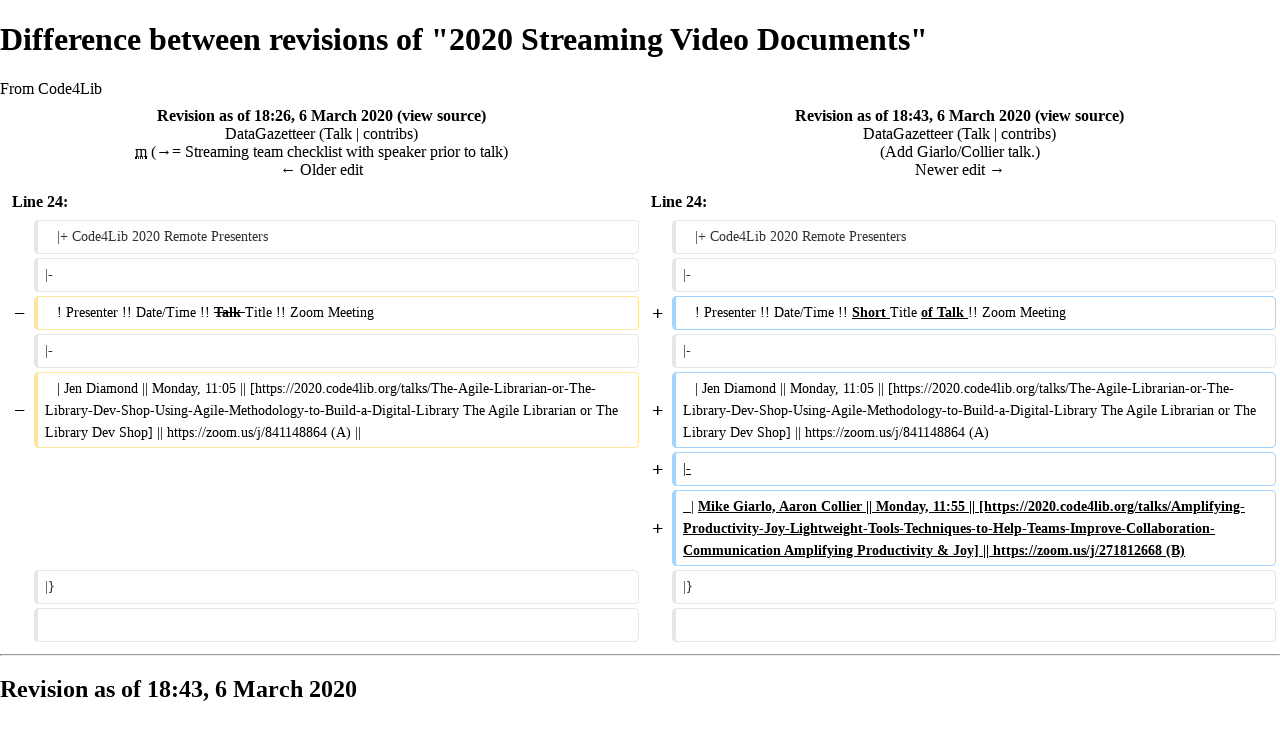

--- FILE ---
content_type: text/html; charset=UTF-8
request_url: https://wiki.code4lib.org/index.php?title=2020_Streaming_Video_Documents&diff=prev&oldid=47407&printable=yes
body_size: 29170
content:
<!DOCTYPE html>
<html lang="en" dir="ltr" class="client-nojs">
<head>
<meta charset="UTF-8" />
<title>Difference between revisions of "2020 Streaming Video Documents" - Code4Lib</title>
<script>document.documentElement.className = document.documentElement.className.replace( /(^|\s)client-nojs(\s|$)/, "$1client-js$2" );</script>
<script>window.RLQ = window.RLQ || []; window.RLQ.push( function () {
mw.config.set({"wgCanonicalNamespace":"","wgCanonicalSpecialPageName":!1,"wgNamespaceNumber":0,"wgPageName":"2020_Streaming_Video_Documents","wgTitle":"2020 Streaming Video Documents","wgCurRevisionId":47443,"wgRevisionId":47407,"wgArticleId":15721,"wgIsArticle":!0,"wgIsRedirect":!1,"wgAction":"view","wgUserName":null,"wgUserGroups":["*"],"wgCategories":["Code4Lib2020"],"wgBreakFrames":!1,"wgPageContentLanguage":"en","wgPageContentModel":"wikitext","wgSeparatorTransformTable":["",""],"wgDigitTransformTable":["",""],"wgDefaultDateFormat":"dmy","wgMonthNames":["","January","February","March","April","May","June","July","August","September","October","November","December"],"wgMonthNamesShort":["","Jan","Feb","Mar","Apr","May","Jun","Jul","Aug","Sep","Oct","Nov","Dec"],"wgRelevantPageName":"2020_Streaming_Video_Documents","wgRelevantArticleId":15721,"wgIsProbablyEditable":!1,"wgRestrictionEdit":[],"wgRestrictionMove":[],"wgWikiEditorEnabledModules":{"toolbar":!0,"dialogs":
!0,"preview":!0,"publish":!0}});mw.loader.implement("user.options",function($,jQuery){mw.user.options.set({"variant":"en"});});mw.loader.implement("user.tokens",function($,jQuery){mw.user.tokens.set({"editToken":"+\\","patrolToken":"+\\","watchToken":"+\\"});});mw.loader.load(["ext.smw.style","mediawiki.page.startup","mediawiki.legacy.wikibits","skins.vector.js"]);
} );</script>
<link rel="stylesheet" href="/load.php?debug=false&amp;lang=en&amp;modules=ext.smw.style%7Cext.smw.tooltip.styles&amp;only=styles&amp;printable=1&amp;skin=vector" />
<link rel="stylesheet" href="/load.php?debug=false&amp;lang=en&amp;modules=mediawiki.action.history.diff%7Cmediawiki.legacy.commonPrint%2Cshared%7Cmediawiki.sectionAnchor%7Cmediawiki.skinning.interface%7Cskins.vector.styles&amp;only=styles&amp;printable=1&amp;skin=vector" />
<meta name="ResourceLoaderDynamicStyles" content="" />
<link rel="stylesheet" href="/load.php?debug=false&amp;lang=en&amp;modules=site&amp;only=styles&amp;printable=1&amp;skin=vector" />
<style>a:lang(ar),a:lang(kk-arab),a:lang(mzn),a:lang(ps),a:lang(ur){text-decoration:none}</style>
<script async="" src="/load.php?debug=false&amp;lang=en&amp;modules=startup&amp;only=scripts&amp;printable=1&amp;skin=vector"></script>
<meta name="generator" content="MediaWiki 1.26.2" />
<meta name="robots" content="noindex,nofollow" />
<link rel="ExportRDF" type="application/rdf+xml" title="2020 Streaming Video Documents" href="/index.php?title=Special:ExportRDF/2020_Streaming_Video_Documents&amp;xmlmime=rdf" />
<link rel="shortcut icon" href="/favicon.ico" />
<link rel="search" type="application/opensearchdescription+xml" href="/opensearch_desc.php" title="Code4Lib (en)" />
<link rel="EditURI" type="application/rsd+xml" href="https://wiki.code4lib.org/api.php?action=rsd" />
<link rel="alternate" type="application/atom+xml" title="Code4Lib Atom feed" href="/index.php?title=Special:RecentChanges&amp;feed=atom" />
<!--[if lt IE 7]><style type="text/css">body{behavior:url("/skins/Vector/csshover.min.htc")}</style><![endif]-->
</head>
<body class="mediawiki ltr sitedir-ltr ns-0 ns-subject page-2020_Streaming_Video_Documents skin-vector action-view">
		<div id="mw-page-base" class="noprint"></div>
		<div id="mw-head-base" class="noprint"></div>
		<div id="content" class="mw-body" role="main">
			<a id="top"></a>

						<div class="mw-indicators">
</div>
			<h1 id="firstHeading" class="firstHeading" lang="en">Difference between revisions of "2020 Streaming Video Documents"</h1>
									<div id="bodyContent" class="mw-body-content">
									<div id="siteSub">From Code4Lib</div>
								<div id="contentSub"></div>
												<div id="jump-to-nav" class="mw-jump">
					Jump to:					<a href="#mw-head">navigation</a>, 					<a href="#p-search">search</a>
				</div>
				<div id="mw-content-text" lang="en" dir="ltr" class="mw-content-ltr"><table class='diff diff-contentalign-left'>
				<col class='diff-marker' />
				<col class='diff-content' />
				<col class='diff-marker' />
				<col class='diff-content' />
				<tr style='vertical-align: top;' lang='en'>
				<td colspan='2' class='diff-otitle'><div id="mw-diff-otitle1"><strong><a href="/index.php?title=2020_Streaming_Video_Documents&amp;oldid=47406" title="2020 Streaming Video Documents">Revision as of 18:26, 6 March 2020</a> <span class="mw-diff-edit">(<a href="/index.php?title=2020_Streaming_Video_Documents&amp;action=edit&amp;oldid=47406" title="2020 Streaming Video Documents">view source</a>)</span></strong></div><div id="mw-diff-otitle2"><a href="/User:DataGazetteer" title="User:DataGazetteer" class="mw-userlink">DataGazetteer</a> <span class="mw-usertoollinks">(<a href="/index.php?title=User_talk:DataGazetteer&amp;action=edit&amp;redlink=1" class="new" title="User talk:DataGazetteer (page does not exist)">Talk</a> | <a href="/Special:Contributions/DataGazetteer" title="Special:Contributions/DataGazetteer">contribs</a>)</span></div><div id="mw-diff-otitle3"><abbr class='minoredit' title='This is a minor edit'>m</abbr> <span class="comment">(<a href="#.3D_Streaming_team_checklist_with_speaker_prior_to_talk">→</a>‎<span dir="auto"><span class="autocomment">= Streaming team checklist with speaker prior to talk</span></span>)</span></div><div id="mw-diff-otitle5"></div><div id="mw-diff-otitle4"><a href="/index.php?title=2020_Streaming_Video_Documents&amp;diff=prev&amp;oldid=47406" title="2020 Streaming Video Documents" id="differences-prevlink">← Older edit</a></div></td>
				<td colspan='2' class='diff-ntitle'><div id="mw-diff-ntitle1"><strong><a href="/index.php?title=2020_Streaming_Video_Documents&amp;oldid=47407" title="2020 Streaming Video Documents">Revision as of 18:43, 6 March 2020</a> <span class="mw-diff-edit">(<a href="/index.php?title=2020_Streaming_Video_Documents&amp;action=edit&amp;oldid=47407" title="2020 Streaming Video Documents">view source</a>)</span> </strong></div><div id="mw-diff-ntitle2"><a href="/User:DataGazetteer" title="User:DataGazetteer" class="mw-userlink">DataGazetteer</a> <span class="mw-usertoollinks">(<a href="/index.php?title=User_talk:DataGazetteer&amp;action=edit&amp;redlink=1" class="new" title="User talk:DataGazetteer (page does not exist)">Talk</a> | <a href="/Special:Contributions/DataGazetteer" title="Special:Contributions/DataGazetteer">contribs</a>)</span> </div><div id="mw-diff-ntitle3"> <span class="comment">(Add Giarlo/Collier talk.)</span></div><div id="mw-diff-ntitle5"></div><div id="mw-diff-ntitle4"><a href="/index.php?title=2020_Streaming_Video_Documents&amp;diff=next&amp;oldid=47407" title="2020 Streaming Video Documents" id="differences-nextlink">Newer edit →</a></div></td>
				</tr><tr><td colspan="2" class="diff-lineno" id="mw-diff-left-l24" >Line 24:</td>
<td colspan="2" class="diff-lineno">Line 24:</td></tr>
<tr><td class='diff-marker'>&#160;</td><td class='diff-context'><div>&#160;&#160; |+ Code4Lib 2020 Remote Presenters</div></td><td class='diff-marker'>&#160;</td><td class='diff-context'><div>&#160;&#160; |+ Code4Lib 2020 Remote Presenters</div></td></tr>
<tr><td class='diff-marker'>&#160;</td><td class='diff-context'><div>|-</div></td><td class='diff-marker'>&#160;</td><td class='diff-context'><div>|-</div></td></tr>
<tr><td class='diff-marker'>−</td><td class='diff-deletedline'><div>&#160;&#160; ! Presenter !! Date/Time !! <del class="diffchange diffchange-inline">Talk </del>Title !! Zoom Meeting</div></td><td class='diff-marker'>+</td><td class='diff-addedline'><div>&#160;&#160; ! Presenter !! Date/Time !! <ins class="diffchange diffchange-inline">Short </ins>Title <ins class="diffchange diffchange-inline">of Talk </ins>!! Zoom Meeting</div></td></tr>
<tr><td class='diff-marker'>&#160;</td><td class='diff-context'><div>|-</div></td><td class='diff-marker'>&#160;</td><td class='diff-context'><div>|-</div></td></tr>
<tr><td class='diff-marker'>−</td><td class='diff-deletedline'><div>&#160;&#160; | Jen Diamond || Monday, 11:05 || [https://2020.code4lib.org/talks/The-Agile-Librarian-or-The-Library-Dev-Shop-Using-Agile-Methodology-to-Build-a-Digital-Library The Agile Librarian or The Library Dev Shop] || https://zoom.us/j/841148864 (A) ||</div></td><td class='diff-marker'>+</td><td class='diff-addedline'><div>&#160;&#160; | Jen Diamond || Monday, 11:05 || [https://2020.code4lib.org/talks/The-Agile-Librarian-or-The-Library-Dev-Shop-Using-Agile-Methodology-to-Build-a-Digital-Library The Agile Librarian or The Library Dev Shop] || https://zoom.us/j/841148864 (A)</div></td></tr>
<tr><td colspan="2">&#160;</td><td class='diff-marker'>+</td><td class='diff-addedline'><div>|<ins class="diffchange diffchange-inline">-</ins></div></td></tr>
<tr><td colspan="2">&#160;</td><td class='diff-marker'>+</td><td class='diff-addedline'><div><ins class="diffchange diffchange-inline">&#160; </ins>| <ins class="diffchange diffchange-inline">Mike Giarlo, Aaron Collier || Monday, 11:55 || [https://2020.code4lib.org/talks/Amplifying-Productivity-Joy-Lightweight-Tools-Techniques-to-Help-Teams-Improve-Collaboration-Communication Amplifying Productivity &amp; Joy] || https://zoom.us/j/271812668 (B)</ins></div></td></tr>
<tr><td class='diff-marker'>&#160;</td><td class='diff-context'><div>|}</div></td><td class='diff-marker'>&#160;</td><td class='diff-context'><div>|}</div></td></tr>
<tr><td class='diff-marker'>&#160;</td><td class='diff-context'></td><td class='diff-marker'>&#160;</td><td class='diff-context'></td></tr>
</table><hr class='diff-hr' id='mw-oldid' />
		<h2 class='diff-currentversion-title'>Revision as of 18:43, 6 March 2020</h2>
<p>Previous years: <a href="/2014_Video_Recording_%26_Streaming" title="2014 Video Recording &amp; Streaming">2014</a>, <a href="/2015_Video_Recording_%26_Streaming" title="2015 Video Recording &amp; Streaming">2015</a>, <a href="/2016_Video_Recording_%26_Streaming" title="2016 Video Recording &amp; Streaming">2016</a>, <a href="/2018_Streaming_Video_Documents" title="2018 Streaming Video Documents">2018</a>, <a href="/2019_Streaming_Video_Documents" title="2019 Streaming Video Documents">2019</a>
</p><p>List of <a href="/Code4Lib_2020_Conference_Committees#Streaming_Video_Committee" title="Code4Lib 2020 Conference Committees">volunteers</a>.  Thanks everyone!
</p><p>Streaming channel: <a rel="nofollow" class="external text" href="https://www.youtube.com/user/code4lib">Code4Lib - YouTube</a>
</p>
<div id="toc" class="toc"><div id="toctitle"><h2>Contents</h2></div>
<ul>
<li class="toclevel-1 tocsection-1"><a href="#Remote_Presenters"><span class="tocnumber">1</span> <span class="toctext">Remote Presenters</span></a>
<ul>
<li class="toclevel-2 tocsection-2"><a href="#Remote_Speaker_Schedule"><span class="tocnumber">1.1</span> <span class="toctext">Remote Speaker Schedule</span></a></li>
<li class="toclevel-2 tocsection-3"><a href="#Streaming_team_checklist_with_speaker_prior_to_talk"><span class="tocnumber">1.2</span> <span class="toctext">Streaming team checklist with speaker prior to talk</span></a></li>
</ul>
</li>
<li class="toclevel-1 tocsection-4"><a href="#Encoding_Setup"><span class="tocnumber">2</span> <span class="toctext">Encoding Setup</span></a></li>
<li class="toclevel-1 tocsection-5"><a href="#YouTube_Streaming_Setup"><span class="tocnumber">3</span> <span class="toctext">YouTube Streaming Setup</span></a></li>
<li class="toclevel-1 tocsection-6"><a href="#Thoughts"><span class="tocnumber">4</span> <span class="toctext">Thoughts</span></a></li>
</ul>
</div>

<h2><span class="mw-headline" id="Remote_Presenters">Remote Presenters</span></h2>
<p>Code4Lib will be using <a rel="nofollow" class="external text" href="https://zoom.us/support/download">Zoom</a> for remote presenters.
In addition to the software, having the proper audio setup is key for a successful presentation.
</p>
<ul><li> <b>Microphone</b>: The best option is a headset or earbuds so a microphone is close to your mouth.  Built-in laptop microphones are okay, but using them will make it harder for the audience to hear you.</li>
<li> <b>Speaker</b>: A headset or earbuds are required.  <i>Do not use your computer's built-in speakers.</i>  The echo cancellation software is designed for small rooms and cannot handle the delay caused by large ballrooms.</li></ul>
<p>You can test your setup with a <a rel="nofollow" class="external text" href="https://zoom.us/test">test Zoom call</a>.
Be sure your microphone and speakers are set correctly in Zoom.
Also try sharing your screen on the test call so you understand how to start and stop screen sharing.
The audience will see everything on your screen, so quit/disable/turn-off notifications that come from chat programs, email clients, and similar tools.
</p><p>Plan to connect to the Zoom meeting 30 minutes before your talk to work out any connection or setup issues.
</p>
<h3><span class="mw-headline" id="Remote_Speaker_Schedule">Remote Speaker Schedule</span></h3>
<table class="wikitable">
<caption> Code4Lib 2020 Remote Presenters
</caption>
<tr>
<th> Presenter </th>
<th> Date/Time </th>
<th> Short Title of Talk </th>
<th> Zoom Meeting
</th></tr>
<tr>
<td> Jen Diamond </td>
<td> Monday, 11:05 </td>
<td> <a rel="nofollow" class="external text" href="https://2020.code4lib.org/talks/The-Agile-Librarian-or-The-Library-Dev-Shop-Using-Agile-Methodology-to-Build-a-Digital-Library">The Agile Librarian or The Library Dev Shop</a> </td>
<td> <a rel="nofollow" class="external free" href="https://zoom.us/j/841148864">https://zoom.us/j/841148864</a> (A)
</td></tr>
<tr>
<td> Mike Giarlo, Aaron Collier </td>
<td> Monday, 11:55 </td>
<td> <a rel="nofollow" class="external text" href="https://2020.code4lib.org/talks/Amplifying-Productivity-Joy-Lightweight-Tools-Techniques-to-Help-Teams-Improve-Collaboration-Communication">Amplifying Productivity &amp; Joy</a> </td>
<td> <a rel="nofollow" class="external free" href="https://zoom.us/j/271812668">https://zoom.us/j/271812668</a> (B)
</td></tr></table>
<h3><span class="mw-headline" id="Streaming_team_checklist_with_speaker_prior_to_talk">Streaming team checklist with speaker prior to talk</span></h3>
<ul><li> Check presenter's microphone level and sound quality</li>
<li> Check presenter's speaker and ensure there is no echo</li>
<li> Test screen-sharing (<i>start</i> and <i>stop</i>) with presenter</li>
<li> Remind presenter to turn of notifications from chat programs, email clients, etc.</li></ul>
<h2><span class="mw-headline" id="Encoding_Setup">Encoding Setup</span></h2>
<p>Video sources;
</p>
<ol><li> Feed from camera supplied by the A/V contractor (HDMI)</li>
<li> Feed split from the podium computer (HDMI)</li>
<li> Backup camera for speaker (HDMI)</li>
<li> Backup camera for video of slides as displayed on screens (RCA)</li></ol>
<p>Audio source:
</p>
<ol><li> Audio system feed to the encoding computer via cable terminated with 1/4" plug (one channel, mono is fine).</li></ol>
<p>Encoding computer:
</p>
<ul><li> MacBook Pro</li>
<li> Encoding/Streaming: <a rel="nofollow" class="external text" href="https://boinx.com/mimolive/">mimoLive</a> by Boinx software</li></ul>
<p>Other equipment:
</p>
<table class="wikitable">
<caption> Equipment Needs and Sources
</caption>
<tr>
<th> Item </th>
<th> Model </th>
<th> Connection / Port / Standard </th>
<th> Source </th>
<th> Notes
</th></tr>
<tr>
<td> Encoder </td>
<td> Macbook Pro </td>
<td> </td>
<td> Peter </td>
<td>
</td></tr>
<tr>
<td> Backup camera on speaker </td>
<td> Panasonic HC-V110 </td>
<td> HDMI </td>
<td> Peter </td>
<td>
</td></tr>
<tr>
<td> Backup camera on screen </td>
<td> Panasonic SDR-S50 </td>
<td> Composite </td>
<td> Peter </td>
<td> Backup for capturing projected content
</td></tr>
<tr>
<td> HDMI to USB3 </td>
<td> Blackmagic Shuttle (USB3), Qty 2 </td>
<td>  </td>
<td> Peter </td>
<td> One purchased previously by Code4Lib local host committees
</td></tr>
<tr>
<td> HDMI cables </td>
<td>   </td>
<td> 1m, 3m  </td>
<td> Peter </td>
<td>
</td></tr>
<tr>
<td> Audo digitizer </td>
<td> Behringer UFO202 </td>
<td> </td>
<td> Peter </td>
<td> Might be able to use a Shuttle to do this
</td></tr>
<tr>
<td> Composite cable </td>
<td>   </td>
<td> 1m  </td>
<td> Peter </td>
<td>
</td></tr>
<tr>
<td> Tripod </td>
<td>   </td>
<td>   </td>
<td> Peter </td>
<td>
</td></tr></table>
<h2><span class="mw-headline" id="YouTube_Streaming_Setup">YouTube Streaming Setup</span></h2>
<p>Links below and thumbnails to the right bring up a larger sized image. 
</p><p>You can set up all of the events in advance of the conference.
</p>
<ol><li> <a href="/File:Streaming-Create_event,_step_1.png" title="File:Streaming-Create event, step 1.png">Create event on YouTube</a> <div class="thumb tright"><div class="thumbinner" style="width:302px;"><a href="/File:Streaming-Create_event,_step_1.png" class="image"><img alt="" src="/images/thumb/1/18/Streaming-Create_event%2C_step_1.png/300px-Streaming-Create_event%2C_step_1.png" width="300" height="237" class="thumbimage" srcset="/images/thumb/1/18/Streaming-Create_event%2C_step_1.png/450px-Streaming-Create_event%2C_step_1.png 1.5x, /images/thumb/1/18/Streaming-Create_event%2C_step_1.png/600px-Streaming-Create_event%2C_step_1.png 2x" /></a>  <div class="thumbcaption"><div class="magnify"><a href="/File:Streaming-Create_event,_step_1.png" class="internal" title="Enlarge"></a></div>Create event, step 1</div></div></div></li>
<li> <a href="/File:Streaming-Create_event,_step_2.png" title="File:Streaming-Create event, step 2.png">Set advanced settings for YouTube event</a> <div class="thumb tright"><div class="thumbinner" style="width:302px;"><a href="/File:Streaming-Create_event,_step_2.png" class="image"><img alt="" src="/images/thumb/e/e2/Streaming-Create_event%2C_step_2.png/300px-Streaming-Create_event%2C_step_2.png" width="300" height="424" class="thumbimage" srcset="/images/thumb/e/e2/Streaming-Create_event%2C_step_2.png/450px-Streaming-Create_event%2C_step_2.png 1.5x, /images/thumb/e/e2/Streaming-Create_event%2C_step_2.png/600px-Streaming-Create_event%2C_step_2.png 2x" /></a>  <div class="thumbcaption"><div class="magnify"><a href="/File:Streaming-Create_event,_step_2.png" class="internal" title="Enlarge"></a></div>Create event, step 2</div></div></div></li>
<li> <a href="/File:Streaming-Create_event,_step_3.png" title="File:Streaming-Create event, step 3.png">Set thumbnail and stream key for YouTube event</a> <div class="thumb tright"><div class="thumbinner" style="width:302px;"><a href="/File:Streaming-Create_event,_step_3.png" class="image"><img alt="" src="/images/thumb/8/8d/Streaming-Create_event%2C_step_3.png/300px-Streaming-Create_event%2C_step_3.png" width="300" height="350" class="thumbimage" srcset="/images/thumb/8/8d/Streaming-Create_event%2C_step_3.png/450px-Streaming-Create_event%2C_step_3.png 1.5x, /images/thumb/8/8d/Streaming-Create_event%2C_step_3.png/600px-Streaming-Create_event%2C_step_3.png 2x" /></a>  <div class="thumbcaption"><div class="magnify"><a href="/File:Streaming-Create_event,_step_3.png" class="internal" title="Enlarge"></a></div>Create event, step 3</div></div></div></li></ol>
<p>Use mimoLive to start streaming to the appropriate YouTube event.
</p>
<ol><li> <a href="/File:Streaming-Start_stream.png" title="File:Streaming-Start stream.png">Start streaming from mimoLive</a> <div class="thumb tright"><div class="thumbinner" style="width:302px;"><a href="/File:Streaming-Start_stream.png" class="image"><img alt="" src="/images/thumb/0/01/Streaming-Start_stream.png/300px-Streaming-Start_stream.png" width="300" height="185" class="thumbimage" srcset="/images/thumb/0/01/Streaming-Start_stream.png/450px-Streaming-Start_stream.png 1.5x, /images/0/01/Streaming-Start_stream.png 2x" /></a>  <div class="thumbcaption"><div class="magnify"><a href="/File:Streaming-Start_stream.png" class="internal" title="Enlarge"></a></div>Start stream</div></div></div></li></ol>
<h2><span class="mw-headline" id="Thoughts">Thoughts</span></h2>
<p><a href="/User:DataGazetteer" title="User:DataGazetteer">Peter Murray</a> has been asked a couple of times about the setup being used at Code4Lib.  See <a href="/2018_Streaming_Video_Documents" title="2018 Streaming Video Documents">2018</a> for previous thoughts.  Thoughts below come from 2020.
</p><p><i>None at the moment.</i>
</p>
<!-- 
NewPP limit report
Cached time: 20260121154957
Cache expiry: 86400
Dynamic content: false
CPU time usage: 0.054 seconds
Real time usage: 0.057 seconds
Preprocessor visited node count: 23/1000000
Preprocessor generated node count: 28/1000000
Post‐expand include size: 0/2097152 bytes
Template argument size: 0/2097152 bytes
Highest expansion depth: 2/40
Expensive parser function count: 0/100
-->

<!-- 
Transclusion expansion time report (%,ms,calls,template)
100.00%    0.000      1 - -total
-->
</div>					<div class="printfooter">
						Retrieved from "<a dir="ltr" href="https://wiki.code4lib.org/index.php?title=2020_Streaming_Video_Documents&amp;oldid=47407">https://wiki.code4lib.org/index.php?title=2020_Streaming_Video_Documents&amp;oldid=47407</a>"					</div>
				<div id='catlinks' class='catlinks'><div id="mw-normal-catlinks" class="mw-normal-catlinks"><a href="/Special:Categories" title="Special:Categories">Category</a>: <ul><li><a href="/Category:Code4Lib2020" title="Category:Code4Lib2020">Code4Lib2020</a></li></ul></div></div>				<div class="visualClear"></div>
							</div>
		</div>
		<div id="mw-navigation">
			<h2>Navigation menu</h2>

			<div id="mw-head">
									<div id="p-personal" role="navigation" class="" aria-labelledby="p-personal-label">
						<h3 id="p-personal-label">Personal tools</h3>
						<ul>
							<li id="pt-login"><a href="/index.php?title=Special:UserLogin&amp;returnto=2020+Streaming+Video+Documents&amp;returntoquery=diff%3Dprev%26oldid%3D47407%26printable%3Dyes" title="You are encouraged to log in; however, it is not mandatory [o]" accesskey="o">Log in</a></li>						</ul>
					</div>
									<div id="left-navigation">
										<div id="p-namespaces" role="navigation" class="vectorTabs" aria-labelledby="p-namespaces-label">
						<h3 id="p-namespaces-label">Namespaces</h3>
						<ul>
															<li  id="ca-nstab-main" class="selected"><span><a href="/2020_Streaming_Video_Documents"  title="View the content page [c]" accesskey="c">Page</a></span></li>
															<li  id="ca-talk" class="new"><span><a href="/index.php?title=Talk:2020_Streaming_Video_Documents&amp;action=edit&amp;redlink=1"  title="Discussion about the content page [t]" accesskey="t" rel="discussion">Discussion</a></span></li>
													</ul>
					</div>
										<div id="p-variants" role="navigation" class="vectorMenu emptyPortlet" aria-labelledby="p-variants-label">
												<h3 id="p-variants-label">
							<span>Variants</span><a href="#"></a>
						</h3>

						<div class="menu">
							<ul>
															</ul>
						</div>
					</div>
									</div>
				<div id="right-navigation">
										<div id="p-views" role="navigation" class="vectorTabs" aria-labelledby="p-views-label">
						<h3 id="p-views-label">Views</h3>
						<ul>
															<li id="ca-view" class="selected"><span><a href="/2020_Streaming_Video_Documents" >Read</a></span></li>
															<li id="ca-viewsource"><span><a href="/index.php?title=2020_Streaming_Video_Documents&amp;action=edit&amp;oldid=47407"  title="This page is protected.&#10;You can view its source [e]" accesskey="e">View source</a></span></li>
															<li id="ca-history" class="collapsible"><span><a href="/index.php?title=2020_Streaming_Video_Documents&amp;action=history"  title="Past revisions of this page [h]" accesskey="h">View history</a></span></li>
													</ul>
					</div>
										<div id="p-cactions" role="navigation" class="vectorMenu emptyPortlet" aria-labelledby="p-cactions-label">
						<h3 id="p-cactions-label"><span>More</span><a href="#"></a></h3>

						<div class="menu">
							<ul>
															</ul>
						</div>
					</div>
										<div id="p-search" role="search">
						<h3>
							<label for="searchInput">Search</label>
						</h3>

						<form action="/index.php" id="searchform">
							<div id="simpleSearch">
							<input type="search" name="search" placeholder="Search" title="Search Code4Lib [f]" accesskey="f" id="searchInput" /><input type="hidden" value="Special:Search" name="title" /><input type="submit" name="fulltext" value="Search" title="Search the pages for this text" id="mw-searchButton" class="searchButton mw-fallbackSearchButton" /><input type="submit" name="go" value="Go" title="Go to a page with this exact name if it exists" id="searchButton" class="searchButton" />							</div>
						</form>
					</div>
									</div>
			</div>
			<div id="mw-panel">
				<div id="p-logo" role="banner"><a class="mw-wiki-logo" href="/Main_Page"  title="Visit the main page"></a></div>
						<div class="portal" role="navigation" id='p-navigation' aria-labelledby='p-navigation-label'>
			<h3 id='p-navigation-label'>Navigation</h3>

			<div class="body">
									<ul>
						<li id="n-mainpage-description"><a href="/Main_Page" title="Visit the main page [z]" accesskey="z">Main page</a></li><li id="n-Code4Lib-2026"><a href="https://2026.code4lib.org" rel="nofollow">Code4Lib 2026</a></li><li id="n-Code4Lib-2025"><a href="https://2025.code4lib.org" rel="nofollow">Code4Lib 2025</a></li><li id="n-recentchanges"><a href="/Special:RecentChanges" title="A list of recent changes in the wiki [r]" accesskey="r">Recent changes</a></li><li id="n-randompage"><a href="/Special:Random" title="Load a random page [x]" accesskey="x">Random page</a></li><li id="n-help"><a href="https://www.mediawiki.org/wiki/Special:MyLanguage/Help:Contents" title="The place to find out">Help</a></li>					</ul>
							</div>
		</div>
			<div class="portal" role="navigation" id='p-tb' aria-labelledby='p-tb-label'>
			<h3 id='p-tb-label'>Tools</h3>

			<div class="body">
									<ul>
						<li id="t-whatlinkshere"><a href="/Special:WhatLinksHere/2020_Streaming_Video_Documents" title="A list of all wiki pages that link here [j]" accesskey="j">What links here</a></li><li id="t-recentchangeslinked"><a href="/Special:RecentChangesLinked/2020_Streaming_Video_Documents" title="Recent changes in pages linked from this page [k]" accesskey="k">Related changes</a></li><li id="t-specialpages"><a href="/Special:SpecialPages" title="A list of all special pages [q]" accesskey="q">Special pages</a></li><li id="t-permalink"><a href="/index.php?title=2020_Streaming_Video_Documents&amp;oldid=47407" title="Permanent link to this revision of the page">Permanent link</a></li><li id="t-info"><a href="/index.php?title=2020_Streaming_Video_Documents&amp;action=info" title="More information about this page">Page information</a></li><li id="t-smwbrowselink"><a href="/Special:Browse/2020_Streaming_Video_Documents" rel="smw-browse">Browse properties</a></li>					</ul>
							</div>
		</div>
				</div>
		</div>
		<div id="footer" role="contentinfo">
							<ul id="footer-places">
											<li id="footer-places-privacy"><a href="/Code4Lib:Privacy_policy" title="Code4Lib:Privacy policy">Privacy policy</a></li>
											<li id="footer-places-about"><a href="/Code4Lib:About" title="Code4Lib:About">About Code4Lib</a></li>
											<li id="footer-places-disclaimer"><a href="/Code4Lib:General_disclaimer" title="Code4Lib:General disclaimer">Disclaimers</a></li>
											<li id="footer-places-mobileview"><a href="https://wiki.code4lib.org/index.php?title=2020_Streaming_Video_Documents&amp;diff=prev&amp;oldid=47407&amp;printable=yes&amp;mobileaction=toggle_view_mobile" class="noprint stopMobileRedirectToggle">Mobile view</a></li>
									</ul>
										<ul id="footer-icons" class="noprint">
											<li id="footer-poweredbyico">
							<a href="//www.mediawiki.org/"><img src="/resources/assets/poweredby_mediawiki_88x31.png" alt="Powered by MediaWiki" srcset="/resources/assets/poweredby_mediawiki_132x47.png 1.5x, /resources/assets/poweredby_mediawiki_176x62.png 2x" width="88" height="31" /></a><a href="https://www.semantic-mediawiki.org/wiki/Semantic_MediaWiki"><img src="/extensions/SemanticMediaWiki/includes/../res/images/smw_button.png" alt="Powered by Semantic MediaWiki" width="88" height="31" /></a>						</li>
									</ul>
						<div style="clear:both"></div>
		</div>
		<script>window.RLQ = window.RLQ || []; window.RLQ.push( function () {
mw.loader.state({"user":"ready","user.groups":"ready"});mw.loader.load(["ext.smw.tooltips","mediawiki.toc","site","mediawiki.user","mediawiki.hidpi","mediawiki.page.ready","mediawiki.searchSuggest"]);
} );</script><script>window.RLQ = window.RLQ || []; window.RLQ.push( function () {
mw.config.set({"wgBackendResponseTime":343});
} );</script>
	</body>
</html>
